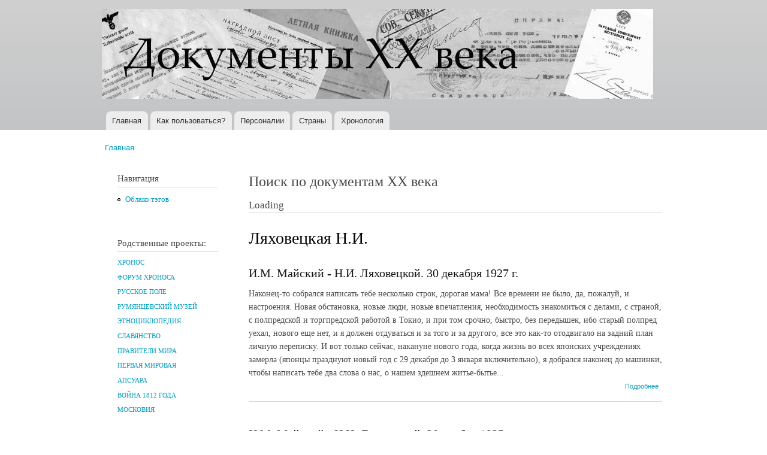

--- FILE ---
content_type: text/html; charset=utf-8
request_url: http://doc20vek.ru/taxonomy/term/446
body_size: 18329
content:
<!DOCTYPE html PUBLIC "-//W3C//DTD XHTML+RDFa 1.0//EN"
  "http://www.w3.org/MarkUp/DTD/xhtml-rdfa-1.dtd">
<html xmlns="http://www.w3.org/1999/xhtml" xml:lang="ru" version="XHTML+RDFa 1.0" dir="ltr"
  xmlns:content="http://purl.org/rss/1.0/modules/content/"
  xmlns:dc="http://purl.org/dc/terms/"
  xmlns:foaf="http://xmlns.com/foaf/0.1/"
  xmlns:og="http://ogp.me/ns#"
  xmlns:rdfs="http://www.w3.org/2000/01/rdf-schema#"
  xmlns:sioc="http://rdfs.org/sioc/ns#"
  xmlns:sioct="http://rdfs.org/sioc/types#"
  xmlns:skos="http://www.w3.org/2004/02/skos/core#"
  xmlns:xsd="http://www.w3.org/2001/XMLSchema#">

<head profile="http://www.w3.org/1999/xhtml/vocab">
  <meta http-equiv="Content-Type" content="text/html; charset=utf-8" />
<meta name="Generator" content="Drupal 7 (http://drupal.org)" />
<link rel="alternate" type="application/rss+xml" title="Ляховецкая Н.И." href="http://doc20vek.ru/taxonomy/term/446/all/feed" />
<link rel="shortcut icon" href="http://doc20vek.ru/system/files/favicon.ico" type="image/vnd.microsoft.icon" />
  <title>Ляховецкая Н.И. | Документы XX века</title>
  <style type="text/css" media="all">
@import url("http://doc20vek.ru/modules/system/system.base.css?sbkvy1");
@import url("http://doc20vek.ru/modules/system/system.menus.css?sbkvy1");
@import url("http://doc20vek.ru/modules/system/system.messages.css?sbkvy1");
@import url("http://doc20vek.ru/modules/system/system.theme.css?sbkvy1");
</style>
<style type="text/css" media="all">
@import url("http://doc20vek.ru/modules/book/book.css?sbkvy1");
@import url("http://doc20vek.ru/modules/field/theme/field.css?sbkvy1");
@import url("http://doc20vek.ru/modules/node/node.css?sbkvy1");
@import url("http://doc20vek.ru/modules/user/user.css?sbkvy1");
@import url("http://doc20vek.ru/sites/all/modules/views/css/views.css?sbkvy1");
</style>
<style type="text/css" media="all">
@import url("http://doc20vek.ru/sites/all/modules/cctags/cctags.css?sbkvy1");
@import url("http://doc20vek.ru/sites/all/modules/ctools/css/ctools.css?sbkvy1");
</style>
<style type="text/css" media="all">
@import url("http://doc20vek.ru/themes/bartik/css/layout.css?sbkvy1");
@import url("http://doc20vek.ru/themes/bartik/css/style.css?sbkvy1");
@import url("http://doc20vek.ru/sites/default/files/color/bartik-e5bce602/colors.css?sbkvy1");
</style>
<style type="text/css" media="print">
@import url("http://doc20vek.ru/themes/bartik/css/print.css?sbkvy1");
</style>

<!--[if lte IE 7]>
<link type="text/css" rel="stylesheet" href="http://doc20vek.ru/themes/bartik/css/ie.css?sbkvy1" media="all" />
<![endif]-->

<!--[if IE 6]>
<link type="text/css" rel="stylesheet" href="http://doc20vek.ru/themes/bartik/css/ie6.css?sbkvy1" media="all" />
<![endif]-->
  <script type="text/javascript" src="http://doc20vek.ru/misc/jquery.js?v=1.4.4"></script>
<script type="text/javascript" src="http://doc20vek.ru/misc/jquery-extend-3.4.0.js?v=1.4.4"></script>
<script type="text/javascript" src="http://doc20vek.ru/misc/jquery-html-prefilter-3.5.0-backport.js?v=1.4.4"></script>
<script type="text/javascript" src="http://doc20vek.ru/misc/jquery.once.js?v=1.2"></script>
<script type="text/javascript" src="http://doc20vek.ru/misc/drupal.js?sbkvy1"></script>
<script type="text/javascript" src="http://doc20vek.ru/sites/default/files/languages/ru_8AcsyK0u4UJBHRm7CaujXLQCeB103BoZ16GqPvtsSlw.js?sbkvy1"></script>
<script type="text/javascript">
<!--//--><![CDATA[//><!--
jQuery.extend(Drupal.settings, {"basePath":"\/","pathPrefix":"","setHasJsCookie":0,"ajaxPageState":{"theme":"bartik","theme_token":"X2bcSqs0b0JRpyzE9QpkmU7UNlcyGl49MoNwEpKWgqs","js":{"misc\/jquery.js":1,"misc\/jquery-extend-3.4.0.js":1,"misc\/jquery-html-prefilter-3.5.0-backport.js":1,"misc\/jquery.once.js":1,"misc\/drupal.js":1,"public:\/\/languages\/ru_8AcsyK0u4UJBHRm7CaujXLQCeB103BoZ16GqPvtsSlw.js":1},"css":{"modules\/system\/system.base.css":1,"modules\/system\/system.menus.css":1,"modules\/system\/system.messages.css":1,"modules\/system\/system.theme.css":1,"modules\/book\/book.css":1,"modules\/field\/theme\/field.css":1,"modules\/node\/node.css":1,"modules\/user\/user.css":1,"sites\/all\/modules\/views\/css\/views.css":1,"sites\/all\/modules\/cctags\/cctags.css":1,"sites\/all\/modules\/ctools\/css\/ctools.css":1,"themes\/bartik\/css\/layout.css":1,"themes\/bartik\/css\/style.css":1,"themes\/bartik\/css\/colors.css":1,"themes\/bartik\/css\/print.css":1,"themes\/bartik\/css\/ie.css":1,"themes\/bartik\/css\/ie6.css":1}}});
//--><!]]>
</script>
</head>
<body class="html not-front not-logged-in one-sidebar sidebar-first page-taxonomy page-taxonomy-term page-taxonomy-term- page-taxonomy-term-446" >
  <div id="skip-link">
    <a href="#main-content" class="element-invisible element-focusable">Перейти к основному содержанию</a>
  </div>
    <div id="page-wrapper"><div id="page">

  <div id="header" class="without-secondary-menu"><div class="section clearfix">

          <a href="/" title="Главная" rel="home" id="logo">
        <img src="http://doc20vek.ru/system/files/dokumenty20veka1.jpg" alt="Главная" />
      </a>
    
          <div id="name-and-slogan" class="element-invisible">

                              <div id="site-name" class="element-invisible">
              <strong>
                <a href="/" title="Главная" rel="home"><span>Документы XX века</span></a>
              </strong>
            </div>
                  
                  <div id="site-slogan" class="element-invisible">
            Всемирная история в Интернете          </div>
        
      </div> <!-- /#name-and-slogan -->
    
    
          <div id="main-menu" class="navigation">
        <h2 class="element-invisible">Главное меню</h2><ul id="main-menu-links" class="links clearfix"><li class="menu-230 first"><a href="/" title="">Главная</a></li>
<li class="menu-2106"><a href="/node/2418">Как пользоваться?</a></li>
<li class="menu-434"><a href="/persons" title="">Персоналии</a></li>
<li class="menu-433"><a href="/countries" title="Страны и регионы, к которым относятся документы">Страны</a></li>
<li class="menu-680 last"><a href="/hronotables" title="Хронологические таблицы документов XX века.">Хронология</a></li>
</ul>      </div> <!-- /#main-menu -->
    
    
  </div></div> <!-- /.section, /#header -->

  
  
  <div id="main-wrapper" class="clearfix"><div id="main" class="clearfix">

          <div id="breadcrumb"><h2 class="element-invisible">Вы здесь</h2><div class="breadcrumb"><a href="/">Главная</a></div></div>
    
          <div id="sidebar-first" class="column sidebar"><div class="section">
          <div class="region region-sidebar-first">
    <div id="block-system-navigation" class="block block-system block-menu">

    <h2>Навигация</h2>
  
  <div class="content">
    <ul class="menu clearfix"><li class="first last leaf"><a href="/cctags/page/1">Облако тэгов</a></li>
</ul>  </div>
</div>
<div id="block-block-1" class="block block-block">

    <h2>Родственные проекты:</h2>
  
  <div class="content">
    <!--noindex--><h5><a href="http://www.hrono.ru" rel="nofollow">ХРОНОС</a></h5>
<h5><a href="http://www.hrono.info/forum/" rel="nofollow">ФОРУМ ХРОНОСА</a></h5>
<h5><a href="http://www.ruspole.info" rel="nofollow">РУССКОЕ ПОЛЕ</a></h5>
<h5><a href="http://rummuseum.ru/portal/" rel="nofollow">РУМЯНЦЕВСКИЙ МУЗЕЙ</a></h5>
<h5><a href="http://www.etnosy.ru/" rel="nofollow">ЭТНОЦИКЛОПЕДИЯ</a></h5>
<h5><a href="http://sklaviny.ru/" rel="nofollow">СЛАВЯНСТВО</a></h5>
<h5><a href="http://pravitelimira.ru/portal/" rel="nofollow">ПРАВИТЕЛИ МИРА</a></h5>
<h5><a href="http://1914ww.ru/" rel="nofollow">ПЕРВАЯ МИРОВАЯ</a></h5>
<h5><a href="http://www.apsuara.ru/portal/" rel="nofollow">АПСУАРА</a></h5>
<h5><a href="http://www.1812w.ru/" rel="nofollow">ВОЙНА 1812 ГОДА</a></h5>
<h5><a href="http://www.moscowia.su/" rel="nofollow">МОСКОВИЯ</a></h5>
<!--/noindex-->  </div>
</div>
<div id="block-block-3" class="block block-block">

    
  <div class="content">
    <!-- Rating@Mail.ru counter -->
<script type="text/javascript">//<![CDATA[
var a='';js=10;d=document;
try{a+=';r='+escape(d.referrer);}catch(e){}try{a+=';j='+navigator.javaEnabled();js=11;}catch(e){}
try{s=screen;a+=';s='+s.width+'*'+s.height;a+=';d='+(s.colorDepth?s.colorDepth:s.pixelDepth);js=12;}catch(e){}
try{if(typeof((new Array).push('t'))==="number")js=13;}catch(e){}
try{d.write('<a href="http://top.mail.ru/jump?from=242527"><img src="http://d3.cb.b3.a0.top.mail.ru/counter?id=242527;js='+js+
a+';rand='+Math.random()+'" alt="Рейтинг@Mail.ru" style="border:0;" height="1" width="1" \/><\/a>');}catch(e){}//]]></script>
<noscript><p><a href="http://top.mail.ru/jump?from=242527"><img src="http://d3.cb.b3.a0.top.mail.ru/counter?js=na;id=242527"
style="border:0;" height="1" width="1" alt="Рейтинг@Mail.ru" /></a></p></noscript>
<!-- //Rating@Mail.ru counter -->

<!-- Rating@Mail.ru counter -->
<p><a href="http://top.mail.ru/jump?from=242527">
<img src="http://d3.cb.b3.a0.top.mail.ru/counter?id=242527;t=94;l=1" 
style="border:0;" height="18" width="88" alt="Рейтинг@Mail.ru" /></a></p>
<!-- //Rating@Mail.ru counter -->
  </div>
</div>
<div id="block-cctags-1" class="block block-cctags">

    <h2>Облако тэгов</h2>
  
  <div class="content">
    <div class="cctags cctags-block wrapper"><a href="/taxonomy/term/32" class="cctags cctags-block vid-1 level-6 depth-0 count-528 ccfilter tooltip" title="Военно-революционные комитеты (ВРК) в России, боевые органы, создававшиеся большевистскими партийными организациями, как правило, при Советах рабочих и солдатских депутатов в период подготовки и проведения Великой Октябрьской социалистической революции (октябрь 1917 - март 1918). ВРК были мощным аппаратом руководства восстанием, установления и утверждения Советской власти. ВРК выполняли роль временных чрезвычайных органов пролетарской власти.Подробнее см. ст. Военно-революционные комитеты на портале ХРОНОС.Далее читайте документы:" rel="tag">ВРК</a>&nbsp; <a href="/taxonomy/term/640" class="cctags cctags-block vid-1 level-1 depth-0 count-70 ccfilter tooltip" title="" rel="tag">Вермахт</a>&nbsp; <a href="/taxonomy/term/867" class="cctags cctags-block vid-1 level-2 depth-0 count-105 ccfilter tooltip" title="Верховный Совет высший орган гос. власти СССР и единственный законодат. орган СССР. Осуществляет все принадлежащие Союзу ССР права, поскольку они не входят, в силу Конституции СССР, в компетенцию подотчётных В. С. СССР органов - Президиума В. С. СССР, Сов. Мин. СССР, министерств, гос. комитетов Сов. Мин. СССР. Верх. Совет принимает решения по важнейшим вопросам гос., хоз. и социально-культурного строительства, определяет осн. направления внеш. политики, осуществляет высший контроль за деятельностью гос. аппарата. Конституция СССР относит к ведению В. С. СССР принятие в состав СССР новых республик, утверждение изменений границ между союзными республиками, утверждение образования новых авт. республик и авт. областей в составе союзных республик. Избирается населением путём всеобщего, равного и прямого избират. права при тайном голосовании сроком на 4 года. Депутатом В. С. СССР может быть избран каждый гражданин СССР, пользующийся избират. правом, достигший 23 лет. В. С. СССР состоит из двух палат - Совета Союза и Совета Национальностей. В Совете Союза представлены общие интересы всех трудящихся СССР, независимо от их национальности; в Совете Национальностей - особые, специфич. интересы народов СССР, связанные с их нац. особенностями. Соответственно назначению палат Конституцией установлен порядок представительства в них. Совет Союза избирается по норме: один депутат на 300 тыс. населения; Совет Национальностей избирается по норме: по 32 депутата от каждой союзной республики, по 11 депутатов от каждой авт. республики, по 5 депутатов от каждой авт. области и по 1 депутату от каждого нац. округа...Использованы материалы Большой советской энциклопедии." rel="tag">Верховный Совет</a>&nbsp; <a href="/taxonomy/term/224" class="cctags cctags-block vid-1 level-5 depth-0 count-338 ccfilter tooltip" title="Вторая мировая война охватывает период времени с 1 сентября 1939 года по 2 сентября 1945 года. С&amp;nbsp;22 июня 1941 хронологически совпадает с Великой Отечественной войной.&amp;nbsp;Описанию Великой Отечественной войны посвящены тысячи публикаций, в частности см. многотомник&amp;nbsp;История Великой Отечественной войны Советского Союза 1941-1945 в шести томах. М., 1960-1965.&amp;nbsp;" rel="tag">Вторая мировая</a>&nbsp; <a href="/taxonomy/term/1" class="cctags cctags-block vid-1 level-2 depth-0 count-111 ccfilter tooltip" title="ДНЕВНИК &amp;mdash; в художественной литературе один из мемуарных жанров, который предполагает определенную форму изложения, как правило, основанную на записях, расположенных в последовательном, хронологическом порядке. Дневник обычно отражает индивидуальное восприятие автором тех или иных событий, либо переживания внутреннего мира.Гурьева Т.Н. Новый литературный словарь / Т.Н. Гурьева. &amp;ndash; Ростов н/Д, Феникс, 2009, с. 86." rel="tag">Дневник</a>&nbsp; <a href="/taxonomy/term/6" class="cctags cctags-block vid-1 level-4 depth-0 count-274 ccfilter tooltip" title="ДОГОВОР &amp;mdash; официально-актовый документ, оформляющий взаимоотношения двух или нескольких сторон (государств, политических партий, общественных организаций и частных лиц). Как разновидность международных соглашений, договор (в XIX в. &amp;mdash; трактат) &amp;mdash; дипломатический акт, имеющий законодательный характер и устанавливающий права и обязанности договаривающихся сторон в области политических или экономических отношений (договоры &amp;mdash; мирные, союзные, о нейтралитете и т. д.). Наиболее важные международные договоры подлежат ратификации (утверждению) главой государства или высшим законодательным органом страны.Орлов А.С., Георгиева Н.Г., Георгиев В.А. Исторический словарь. 2-е изд. М., 2012, с. 166." rel="tag">Договор</a>&nbsp; <a href="/taxonomy/term/102" class="cctags cctags-block vid-1 level-6 depth-0 count-601 ccfilter tooltip" title="В настоящей подшивке собраны документы за период с октября 1917 по август 1991 года. Иными словами, это сборник исторических источников по державной внешней политике России за весь советский период. И ничего страшного нет в том, что в 1917 году еще не существовало взятого в заглавие слова СССР, а МИД большую часть времени назывался НКИД. Не в названии суть дела, а в проводимой на международной арене политике. Она отличалась от всего того, что было до 1917-го и началось после 1991-го, радикально отличалась. Потому и взята (политика, отразившаяся в этих документах) отдельной темой.Далее читайте документы:" rel="tag">МИД СССР</a>&nbsp; <a href="/taxonomy/term/129" class="cctags cctags-block vid-1 level-3 depth-0 count-185 ccfilter tooltip" title="Под аббревиатурой НКВД на деле собраны документы существенно более широкого круга, а именно: документы, вышедшие из недр...&amp;nbsp;ВЧК - Всероссийская Чрезвычайная Комиссия по борьбе к контрреволюцией (позднее - и со спекуляцией). Председателем ВЧК на весь период ее существования был Ф.Э.Дзержинский, который тогда же одновременно был и наркомом внутренних дел (март 1919 - 1923 гг.).Раздвоение руководимого одними и теми же людьми (и по сути своей работы единого) органа было преодолено 6 февраля (также 1 марта) 1922 года. ВЧК была преобразована вГПУ - Государственное Политическое Управление НКВД РСФСР. Председателем ГПУ остался, естественно,&amp;nbsp; Ф.Э.Дзержинский (1922 - 1923 годы) и аппарат остался прежний.Стоявшие перед руководством партии задачи предусматривали в ближайшем будущем значительное &amp;quot;усиление классовой борьбы&amp;quot;, к которому следовало хорошенько подготовиться. 23 ноября 1923 года (отчасти начиная уже с июля) статус главного карательного органа был повышен: из подчинения наркомата его перевели в прямое подчинение правительству, были скорректированы структура и название -ОГПУ - Объединенное Государственное Политическое Управление при СНК СССР. Руководитель оставался прежним с 1923 и по июль 1926 года (Ф.Э.Дзержинский скоропостижно сокнчался), а затем ОГПУ возглавил В.Р.Менжинский (с июля 1926 по июль 1934 гг.).К 1934 году назрела нужда резко увеличить обороты карательной машины. В июле 1934 года еще никто не знал о грядущем убийстве С.М.Кирова и о кампании по обвинению во всех смертных грехах Зиновьева и Каменева (скорее всего, в недрах карательного аппарата замышлялась какая-то масштабная провокация, нужда в которой отпала после выстрела ревнивого мужа в своего обидчика, которым случайно и весьма кстати оказался секретарь Ленинградского горкома партии  С.М.Киров). Однако нужда в совершенствовании машины репрессий назрела именно в 1934 году. 10 июля был образован Союзно-республиканский НКВД (см. Постановление центрального исполнительного комитета союза ССР об образовании общесоюзного народного комиссариата внутренних дел от 10 июля 1934 г.), в состав которого было включено ОГПУ, переименованное вГУГБ - Главное Управление Государственной Безопасности. Функции прежнего ОГПУ перешли к НКВД СССР. Наркомами внутренних дел поочередно становились Г.Г.Ягода (июль 1934 - сентябрь 1936), Н.И.Ежов (сентябрь 1936 - декабрь 1938), Л.П.Берия (декабрь 1938 - январь 1946). С 1941 года глава ведомства именуется Генеральный комиссар государственной безопасности.3 февраля 1941 НКВД СССР разделен на два самостоятельных органа: НКВД СССР, который по-прежнему возглавляется Л.П.Берия и занимается собственно внутренними делами иНКГБ - Народный Комиссариат Государственной Безопасности СССР, который возглавляет В.Н.Меркулов (1941). Однако начало войны побуждает высшую власть произвести обратную операцию. НКГБ СССР и НКВД СССР сливаются в единый орган НКВД СССР во главе с Л.П.Берия.14 апреля 1943 года их опять разделяют на &amp;nbsp; НКГБ СССР и НКВД СССР под руководством опять-таки Л.П.Берия и В.Н.Меркулова. В январе 1946 года Л.П.Берию сменяет В.С.Абакумов15 марта 1946 года карательные органы переименовываются вМГБ - Министерство Государственной Безопасности СССР во главе с В.С.Абакумовым &amp;nbsp; (ноябрь 1951 - июнь 1951) иМВД - Министерство Внутренних Дел СССР во главе с С.Д.Игнатьевым (ноябрь 1951 - март 1953).После смерти И.Сталина, 15 марта 1953 года министерства сливаются в одно МВД СССР. Почти через год, 13 марта 1954 года функции государственной безопасности передаются вновь созданномуКГБ - Комитету Государственной Безопасности при Совете Министров СССР. Такая структура сохраняется вплоть до развала СССР." rel="tag">НКВД</a>&nbsp; <a href="/taxonomy/term/564" class="cctags cctags-block vid-1 level-4 depth-0 count-254 ccfilter tooltip" title="ОУН (Организация украинских националистов), объединение в Зап. Украине в 1929 &amp;mdash; нач. 1950-х гг.; преемница Украинской войсковой организации (УВО). Организовала военные формирования &amp;mdash; Украинскую повстанческую армию, боровшуюся против Советской Армии в Великую Отечественную войну. После 1945 остатки ОУН до нач. 1950-х гг. действовали подпольно.Энциклопедический словарь. 2009." rel="tag">ОУН</a>&nbsp; <a href="/taxonomy/term/23" class="cctags cctags-block vid-1 level-1 depth-0 count-93 ccfilter tooltip" title="Само собой понятно, что на заявленную в этом пункте справочника (облака тэгов) тему уже написаны тысячи томов исследователей. Поэтому подборку документов под заглавием &amp;quot;Октябрь 1917 года&amp;quot; пришлось сильно ограничить временными рамками, а именно: здесь собраны исторические источники, созданные за один - два для до Октябрьского переворота и за два - три дня после. Исключения из этого правила единичны.Далее читайте документы:" rel="tag">Октябрь 1917 года</a>&nbsp; <a href="/taxonomy/term/136" class="cctags cctags-block vid-1 level-4 depth-0 count-264 ccfilter tooltip" title="Рубрика &amp;quot;Письмо&amp;quot; на сайте Документы XX века представлена широко, даже слишком. Поэтому подавляющее большинство писем отмечено иным тэгом, например, МИД СССР или другими. К собственно этой рубрике отнесены письма, не подпадающие под иную классификацию, например, личные письма исторического лица своим близким друзьям и членам семьи.+ + +Дама с прислугой, держащей письмо.ПИСЬМО. Французский термин l&amp;#39;écriture, как он разрабатывался в структуралистской традиции, не поддается точному переводу на другие языки: и в английском wrighting, и в немецком Schrift или Schreiben теряется целый пласт значений. Письмо указывает на реальность, не сводимую к интенциям той или иной производящей текст личности. У Ж. Деррида l&amp;#39;écriture почти равнозначно &amp;laquo;первописьму&amp;raquo; (Urschrift); в постструктуралистском (Постструктурализм) литературоведении, исходящем из теоремы о &amp;laquo;смерти автора&amp;raquo;, обращение к феномену п. обусловлено отказом от связи языка с человеком как его началом и источником. Понятие письма играет ключевую роль в полемике деконструктивизма (реконструкция) с традиционной литературой как литературой &amp;laquo;присутствия&amp;raquo; - по аналогии с дерридианской критикой &amp;laquo;метафизики присутствия&amp;raquo;.Согласно Р. Барту, письмо есть &amp;laquo;точка свободы писателя между языком и стилем&amp;raquo;. Пишущий всегда находится в промежутке между языком, данным ему как внешнее, и идущим &amp;laquo;изнутри&amp;raquo; стилем; у него, таким образом, не остается иного выбора, кроме формальной реальности письма. Письмо выражает отношение между творчеством и обществом.Современная лингвистика, как и греческая философия, начиная с Платона, третировала письмо как нечто вторичное по отношению к языку как речи. Согласно Ф. де Соссюру, единственным оправданием существованию п. является репрезентация речи. Абсолютный примат речи, голоса, фонемы над письмом стал для Ж. Деррида поводом поставить вопрос о лого-фоно-центризме современной европейской рациональности. Ж. Деррида находит, что убеждение Ф. де Соссюра в абсолютной чуждости письма внутренней системе языка восходит к известному утверждению Аристотеля, согласно которому речь непосредственно передает представления души, письмо же всего лишь выражает то, что уже заложено в речи, голосе. Тем самым устная речь оказывается ближе к истине, чем письменная, которой остается скромный удел &amp;laquo;материи&amp;raquo;, &amp;laquo;внешнего&amp;raquo;, &amp;laquo;пространственного&amp;raquo;. Речь движима живым дыханием, тогда как письмо ассоциируется с омертвлением, несет в себе смерть; оно, по сути, уже есть смерть, или, как говорит Ж. Деррида, всегда имеет характер завещания.Современная западная философия. Энциклопедический словарь / Под. ред. О. Хеффе, В.С. Малахова, В.П. Филатова, при участии Т.А. Дмитриева. М., 2009, с. 168-169.&amp;nbsp;&amp;nbsp;" rel="tag">Письмо</a>&nbsp; <a href="/taxonomy/term/989" class="cctags cctags-block vid-1 level-3 depth-0 count-145 ccfilter tooltip" title="" rel="tag">Соглашение</a>&nbsp; <a href="/taxonomy/term/5" class="cctags cctags-block vid-1 level-2 depth-0 count-119 ccfilter tooltip" title="Терроризм (Terrorism) - один из вариантов тактики политической борьбы, связанный с применением идеологически мотивированного насилия. Суть терроризма &amp;ndash; насилие с целью устрашения. Субъект террористического насилия - отдельные лица или неправительственные организации. Объект насилия - власть в лице отдельных государственных служащих или общество в лице отдельных граждан (в том числе иностранцев, или госслужащих иных государств). Кроме того - частное и государственное имущество, инфраструктуры, системы жизнеобеспечения. Цель насилия &amp;ndash; добиться желательного для террористов развития событий - революции, дестабилизации общества, развязывания войны с иностранным государством, обретения независимости некоторой территорией, падения престижа власти, политических уступок со стороны власти и т.д.Развернутое определение терроризма см. в проекте &amp;quot;Понятия и категории&amp;quot; - ст. Терроризм." rel="tag">Терроризм</a>&nbsp; <a href="/taxonomy/term/451" class="cctags cctags-block vid-1 level-1 depth-0 count-73 ccfilter tooltip" title="Эмиграция. Эта подшивка документов посвящена в перую очередь русской эмиграции. Трех волн. Всякой. Хотя преимущественно нас будут интересовать русские подданные, отправившиеся в Западную Европу. И самая важная для понимания произошедшего в начале XX века в России, конечно же, революционная эмиграция, из которой в 1917 году вернулись беглецы, в миг ставшие победителями страны, потерпевшей поражение в мировой войне. До сих пор не исследованы должным образом те центры, в которых русских эмигрантов учили революции. В Лонжюмо и на Капри. До сих пор неясно: где и у кого они научились так ловко захватывать власть, что аж до 37-го только тем и занимались, что друг у друга ее захватывали... пока почти все приехавшие из эмиграции обратно в нее не уехали, на Запад... кроме тех, разумеется, кто уехал в другие стороны - на Севера, в Сибирь, в лагеря... в лагерную пыль..." rel="tag">Эмиграция</a>&nbsp; </div><div class="more-link"><a href="/cctags/page/1" title="Мета теги">Ещё</a></div>  </div>
</div>
<div id="block-menu-menu-other" class="block block-menu">

    <h2>Остальное</h2>
  
  <div class="content">
    <ul class="menu clearfix"><li class="first last leaf"><a href="/other">Статьи</a></li>
</ul>  </div>
</div>
  </div>
      </div></div> <!-- /.section, /#sidebar-first -->
    
    <div id="content" class="column"><div class="section">
      <div id="highlighted">  <div class="region region-highlighted">
    <div id="block-block-4" class="block block-block">

    <h2>Поиск по документам XX века</h2>
  
  <div class="content">
    <div id="cse-search-form" style="width: 100%;">Loading</div>
<script src="https://www.google.com/jsapi" type="text/javascript"></script>
<script type="text/javascript"> 
  google.load('search', '1', {language : 'ru', style : google.loader.themes.MINIMALIST});
  google.setOnLoadCallback(function() {
    var customSearchControl = new google.search.CustomSearchControl(
      '010192030396855619742:WMX-1445142579');

    customSearchControl.setResultSetSize(google.search.Search.LARGE_RESULTSET);
    var options = new google.search.DrawOptions();
    options.enableSearchboxOnly("http://www.google.com/cse?cx=010192030396855619742:WMX-1445142579");
    customSearchControl.draw('cse-search-form', options);
  }, true);
</script>  </div>
</div>
  </div>
</div>      <a id="main-content"></a>
                    <h1 class="title" id="page-title">
          Ляховецкая Н.И.        </h1>
                          <div class="tabs">
                  </div>
                          <div class="region region-content">
    <div id="block-system-main" class="block block-system">

    
  <div class="content">
    <div class="view view-taxonomy-term view-id-taxonomy_term view-display-id-page view-dom-id-40be9486c56d397bfa7fe248287c43e8">
            <div class="view-header">
      <div class="view view-taxonomy-description view-id-taxonomy_description view-display-id-default view-dom-id-b5b07eae77b1b8e3cb9e4b487fbb5315">
        
  
  
      <div class="view-content">
        <div class="views-row views-row-1 views-row-odd views-row-first views-row-last">
      
          <div class="field-content"></div>    </div>
    </div>
  
  
  
  
  
  
</div>    </div>
  
  
  
      <div class="view-content">
        <div class="views-row views-row-1 views-row-odd views-row-first">
    <div id="node-2173" class="node node-article node-teaser clearfix" about="/node/2173" typeof="sioc:Item foaf:Document">

        <h2>
      <a href="/node/2173">И.М. Майский - Н.И. Ляховецкой. 30 декабря 1927 г.</a>
    </h2>
    <span property="dc:title" content="И.М. Майский - Н.И. Ляховецкой. 30 декабря 1927 г." class="rdf-meta element-hidden"></span>
  
  <div class="content clearfix">
    <div class="field field-name-body field-type-text-with-summary field-label-hidden"><div class="field-items"><div class="field-item even" property="content:encoded">Наконец-то собрался написать тебе несколько строк, дорогая мама! Все времени не было, да, пожалуй, и настроения. Новая обстановка, новые люди, новые впечатления, необходимость знакомиться с делами, с страной, с полпредской и торгпредской работой в Токио, и при том срочно, быстро, без передышек, ибо старый полпред уехал, нового еще нет, и я должен отдуваться и за того и за другого, все это как-то отодвигало на задний план личную переписку. И вот только сейчас, накануне нового года, когда жизнь во всех японских учреждениях замерла (японцы празднуют новый год с 29 декабря до 3 января включительно), я добрался наконец до машинки, чтобы написать тебе два слова о нас, о нашем здешнем житье-бытье...</div></div></div>  </div>

      <div class="link-wrapper">
      <ul class="links inline"><li class="node-readmore first last"><a href="/node/2173" rel="tag" title="И.М. Майский - Н.И. Ляховецкой. 30 декабря 1927 г.">Подробнее<span class="element-invisible"> о И.М. Майский - Н.И. Ляховецкой. 30 декабря 1927 г.</span></a></li>
</ul>    </div>
  
  
</div>
  </div>
  <div class="views-row views-row-2 views-row-even">
    <div id="node-2156" class="node node-article node-teaser clearfix" about="/node/2156" typeof="sioc:Item foaf:Document">

        <h2>
      <a href="/node/2156">И.М. Майский - Н.И. Ляховецкой. 28 ноября 1925 г.</a>
    </h2>
    <span property="dc:title" content="И.М. Майский - Н.И. Ляховецкой. 28 ноября 1925 г." class="rdf-meta element-hidden"></span>
  
  <div class="content clearfix">
    <div class="field field-name-body field-type-text-with-summary field-label-hidden"><div class="field-items"><div class="field-item even" property="content:encoded">Я очень виноват перед тобой за долгое молчание. Но, право, так много всякого дела и так незаметно проходят дни, что порой просто даже жутко становится. Собираешься, собираешься написать, и все не можешь найти подходящего момента. Вот и сейчас я получил наконец возможность черкнуть тебе несколько слов только потому, что немножко простудился (кашель и насморк) и на сегодня остался дома. А завтра опять иду на работу, и снова завертится колесо.</div></div></div>  </div>

      <div class="link-wrapper">
      <ul class="links inline"><li class="node-readmore first last"><a href="/node/2156" rel="tag" title="И.М. Майский - Н.И. Ляховецкой. 28 ноября 1925 г.">Подробнее<span class="element-invisible"> о И.М. Майский - Н.И. Ляховецкой. 28 ноября 1925 г.</span></a></li>
</ul>    </div>
  
  
</div>
  </div>
  <div class="views-row views-row-3 views-row-odd">
    <div id="node-2152" class="node node-article node-teaser clearfix" about="/node/2152" typeof="sioc:Item foaf:Document">

        <h2>
      <a href="/node/2152">И.М. Майский - Н.И. Ляховецкой. 30 августа 1925 г.</a>
    </h2>
    <span property="dc:title" content="И.М. Майский - Н.И. Ляховецкой. 30 августа 1925 г." class="rdf-meta element-hidden"></span>
  
  <div class="content clearfix">
    <div class="field field-name-body field-type-text-with-summary field-label-hidden"><div class="field-items"><div class="field-item even" property="content:encoded">Прости великодушно, что так долго не давал о себе знать, хотя давно собирался это сделать, - очень занят был. Раковский сейчас в отпуске (уже больше месяца), мне приходится его заменять, а это значит, что сверх обычной я имею еще весьма солидную дополнительную нагрузку. Правда, работа здесь интересная, и Лондоном до сих пор я был доволен, но все-таки времени-то в сутках только 24 часа.</div></div></div>  </div>

      <div class="link-wrapper">
      <ul class="links inline"><li class="node-readmore first last"><a href="/node/2152" rel="tag" title="И.М. Майский - Н.И. Ляховецкой. 30 августа 1925 г.">Подробнее<span class="element-invisible"> о И.М. Майский - Н.И. Ляховецкой. 30 августа 1925 г.</span></a></li>
</ul>    </div>
  
  
</div>
  </div>
  <div class="views-row views-row-4 views-row-even">
    <div id="node-2076" class="node node-article node-teaser clearfix" about="/node/2076" typeof="sioc:Item foaf:Document">

        <h2>
      <a href="/node/2076">Н.И. Ляховецкая - И.М. Майскому. 20 апреля 1921 г.</a>
    </h2>
    <span property="dc:title" content="Н.И. Ляховецкая - И.М. Майскому. 20 апреля 1921 г." class="rdf-meta element-hidden"></span>
  
  <div class="content clearfix">
    <div class="field field-name-body field-type-text-with-summary field-label-hidden"><div class="field-items"><div class="field-item even" property="content:encoded">Получены все твои письма, телеграмма и посылка, почему ты так беспокоишься. Ведь Юл[енька] тебе писала. Неужели потерялось письмо. Дело вот в чем. В феврале Лева приехал из Риги (они там, он - советник миссии) и насильно увез меня с собой на поправку. Юл[енька] тоже настояла, и я уехала. Поехала на месяц, а прожила почти 2 ½  месяца, подкрепилась, а теперь все идет насмарку.</div></div></div><div class="field field-name-field-tags field-type-taxonomy-term-reference field-label-above clearfix"><h3 class="field-label">Tags: </h3><ul class="links"><li class="taxonomy-term-reference-0" rel="dc:subject"><a href="/taxonomy/term/136" typeof="skos:Concept" property="rdfs:label skos:prefLabel" datatype="">Письмо</a></li></ul></div>  </div>

      <div class="link-wrapper">
      <ul class="links inline"><li class="node-readmore first last"><a href="/node/2076" rel="tag" title="Н.И. Ляховецкая - И.М. Майскому. 20 апреля 1921 г.">Подробнее<span class="element-invisible"> о Н.И. Ляховецкая - И.М. Майскому. 20 апреля 1921 г.</span></a></li>
</ul>    </div>
  
  
</div>
  </div>
  <div class="views-row views-row-5 views-row-odd">
    <div id="node-2029" class="node node-article node-teaser clearfix" about="/node/2029" typeof="sioc:Item foaf:Document">

        <h2>
      <a href="/node/2029">И.М. Майский - Н.И. Ляховецкой. 28 (15) февраля 1915 г.</a>
    </h2>
    <span property="dc:title" content="И.М. Майский - Н.И. Ляховецкой. 28 (15) февраля 1915 г." class="rdf-meta element-hidden"></span>
  
  <div class="content clearfix">
    <div class="field field-name-body field-type-text-with-summary field-label-hidden"><div class="field-items"><div class="field-item even" property="content:encoded">Деньги и* купоны* получены, «Русск[ия] Ведомости]»1 также начали получаться. Спасибо. Будь добра, вышли через Ф.Д. Высоцкаго еще 600 руб. из денег бюро 2. Затем еще одна просьба. В непродолжительном времени в Москве, в издании «Книг[оиздательст]ва Писателей»3 выйдет моя книга «Германия и война», я просил, чтобы 25 моих* «авторских» экземпляров были доставлены тебе. Ты же с ними сделай следующее. Один экземпляр пошли Ольге, затем по одному пошли: Д.М. Майзелю (Петроград, Надеждинская, 19, кв. 9), М.А. Горькову (Петроград, Кирочная, 22, кв. 20), и JI.M. Пумпянскому (Петроград, Васильевский] остр[ов], 10 линия, 45, кв. 21). </div></div></div><div class="field field-name-field-tags field-type-taxonomy-term-reference field-label-above clearfix"><h3 class="field-label">Tags: </h3><ul class="links"><li class="taxonomy-term-reference-0" rel="dc:subject"><a href="/taxonomy/term/451" typeof="skos:Concept" property="rdfs:label skos:prefLabel" datatype="">Эмиграция</a></li></ul></div>  </div>

      <div class="link-wrapper">
      <ul class="links inline"><li class="node-readmore first last"><a href="/node/2029" rel="tag" title="И.М. Майский - Н.И. Ляховецкой. 28 (15) февраля 1915 г.">Подробнее<span class="element-invisible"> о И.М. Майский - Н.И. Ляховецкой. 28 (15) февраля 1915 г.</span></a></li>
</ul>    </div>
  
  
</div>
  </div>
  <div class="views-row views-row-6 views-row-even">
    <div id="node-2004" class="node node-article node-teaser clearfix" about="/node/2004" typeof="sioc:Item foaf:Document">

        <h2>
      <a href="/node/2004">М.И. Майский - Н.И. Ляховецкой. 11 марта 1913 г.</a>
    </h2>
    <span property="dc:title" content="М.И. Майский - Н.И. Ляховецкой. 11 марта 1913 г." class="rdf-meta element-hidden"></span>
  
  <div class="content clearfix">
    <div class="field field-name-body field-type-text-with-summary field-label-hidden"><div class="field-items"><div class="field-item even" property="content:encoded">Дорогая мама! Я давно уже собираюсь написать тебе несколько побольше, да все времени как-то не хватает, очень много срочной работы скопилось. Но сегодня я получил твое письмо1 и решил немедленно же, не откладывая дела в долгий ящик, ответить тебе.

Самое важное - это поговорить о лете. В моих ближайших планах произошла маленькая перемена. Дело в том, что «Киевская Мысль»2 предложила мне быть ея корреспондентом в Лондоне. Газета эта большая и богатая и связаться с ней для меня очень не бесполезно в интересах будущаго. Сейчас она платит мне 7 коп. за строчку и гарантирует месячный минимум в 75 руб.</div></div></div><div class="field field-name-field-tags field-type-taxonomy-term-reference field-label-above clearfix"><h3 class="field-label">Tags: </h3><ul class="links"><li class="taxonomy-term-reference-0" rel="dc:subject"><a href="/taxonomy/term/451" typeof="skos:Concept" property="rdfs:label skos:prefLabel" datatype="">Эмиграция</a></li><li class="taxonomy-term-reference-1" rel="dc:subject"><a href="/taxonomy/term/136" typeof="skos:Concept" property="rdfs:label skos:prefLabel" datatype="">Письмо</a></li></ul></div>  </div>

      <div class="link-wrapper">
      <ul class="links inline"><li class="node-readmore first last"><a href="/node/2004" rel="tag" title="М.И. Майский - Н.И. Ляховецкой. 11 марта 1913 г.">Подробнее<span class="element-invisible"> о М.И. Майский - Н.И. Ляховецкой. 11 марта 1913 г.</span></a></li>
</ul>    </div>
  
  
</div>
  </div>
  <div class="views-row views-row-7 views-row-odd">
    <div id="node-1952" class="node node-article node-teaser clearfix" about="/node/1952" typeof="sioc:Item foaf:Document">

        <h2>
      <a href="/node/1952">И.М. Майский - Н.И. Ляховецкой. 28 (15) декабря 1912 г.</a>
    </h2>
    <span property="dc:title" content="И.М. Майский - Н.И. Ляховецкой. 28 (15) декабря 1912 г." class="rdf-meta element-hidden"></span>
  
  <div class="content clearfix">
    <div class="field field-name-body field-type-text-with-summary field-label-hidden"><div class="field-items"><div class="field-item even" property="content:encoded">Давно уже собираюсь, дорогая мама, черкнуть тебе пару слов, да все времени как-то нет: много литературной работы, да сверх того еще английский язык. Постепенно я с ним осваиваюсь, но для этого приходится много читать, ходить на собрания, брать уроки и пр., а ведь на все это требуется время, время и время. Вот и запускаешь свою личную переписку.</div></div></div><div class="field field-name-field-tags field-type-taxonomy-term-reference field-label-above clearfix"><h3 class="field-label">Tags: </h3><ul class="links"><li class="taxonomy-term-reference-0" rel="dc:subject"><a href="/taxonomy/term/451" typeof="skos:Concept" property="rdfs:label skos:prefLabel" datatype="">Эмиграция</a></li></ul></div>  </div>

      <div class="link-wrapper">
      <ul class="links inline"><li class="node-readmore first last"><a href="/node/1952" rel="tag" title="И.М. Майский - Н.И. Ляховецкой. 28 (15) декабря 1912 г.">Подробнее<span class="element-invisible"> о И.М. Майский - Н.И. Ляховецкой. 28 (15) декабря 1912 г.</span></a></li>
</ul>    </div>
  
  
</div>
  </div>
  <div class="views-row views-row-8 views-row-even">
    <div id="node-1944" class="node node-article node-teaser clearfix" about="/node/1944" typeof="sioc:Item foaf:Document">

        <h2>
      <a href="/node/1944">И.М. Майский - Н.И. Ляховецкой. 24 (11) января 1912 г.</a>
    </h2>
    <span property="dc:title" content="И.М. Майский - Н.И. Ляховецкой. 24 (11) января 1912 г." class="rdf-meta element-hidden"></span>
  
  <div class="content clearfix">
    <div class="field field-name-body field-type-text-with-summary field-label-hidden"><div class="field-items"><div class="field-item even" property="content:encoded">Давно уже собираюсь написать тебе несколько строк, да все времени не было: очень уж я был занят последний месяц выборами в рейхстаг. Теперь выборы* почти закончились, и я стал свободнее. Правда, как раз сейчас я пишу статью о выборах 1, но во всяком случае беготня по собраниям, поездки в деревню и прочее прекратились.</div></div></div><div class="field field-name-field-tags field-type-taxonomy-term-reference field-label-above clearfix"><h3 class="field-label">Tags: </h3><ul class="links"><li class="taxonomy-term-reference-0" rel="dc:subject"><a href="/taxonomy/term/451" typeof="skos:Concept" property="rdfs:label skos:prefLabel" datatype="">Эмиграция</a></li></ul></div>  </div>

      <div class="link-wrapper">
      <ul class="links inline"><li class="node-readmore first last"><a href="/node/1944" rel="tag" title="И.М. Майский - Н.И. Ляховецкой. 24 (11) января 1912 г.">Подробнее<span class="element-invisible"> о И.М. Майский - Н.И. Ляховецкой. 24 (11) января 1912 г.</span></a></li>
</ul>    </div>
  
  
</div>
  </div>
  <div class="views-row views-row-9 views-row-odd">
    <div id="node-1939" class="node node-article node-teaser clearfix" about="/node/1939" typeof="sioc:Item foaf:Document">

        <h2>
      <a href="/node/1939">И.М. Майский - Н.И. Ляховецкой. 7 сентября 1911 г.</a>
    </h2>
    <span property="dc:title" content="И.М. Майский - Н.И. Ляховецкой. 7 сентября 1911 г." class="rdf-meta element-hidden"></span>
  
  <div class="content clearfix">
    <div class="field field-name-body field-type-text-with-summary field-label-hidden"><div class="field-items"><div class="field-item even" property="content:encoded">Давно уже собирался написать тебе несколько слов, да все времени не было. Вот уже неделя, как я вернулся из Швейцарии и снова засел в Wildenroth'e. Сейчас очень занят, т.к. пишу одну срочную статью 1, но через несколько дней кончу ее и немножко разгуляюсь. Впрочем, ненадолго: в конце сентября я отправляюсь в 3-нед[ельное] путешествие по Германии с одним русским предпринимателем, владельцем дрожжево-винокуреннаго завода, который хочет познакомиться с постановкой этого дела в здешних местах. Т[ак] к[ак] он не знает немецк[аго] яз[ыка], то пригласил меня ездить с ним в качестве переводчика. Конечно, проезд и содержание на его счет, да сверх того он платит мне известное вознаграждение, о величине котораго у нас сейчас еще идет разговор.</div></div></div><div class="field field-name-field-tags field-type-taxonomy-term-reference field-label-above clearfix"><h3 class="field-label">Tags: </h3><ul class="links"><li class="taxonomy-term-reference-0" rel="dc:subject"><a href="/taxonomy/term/451" typeof="skos:Concept" property="rdfs:label skos:prefLabel" datatype="">Эмиграция</a></li></ul></div>  </div>

      <div class="link-wrapper">
      <ul class="links inline"><li class="node-readmore first last"><a href="/node/1939" rel="tag" title="И.М. Майский - Н.И. Ляховецкой. 7 сентября 1911 г.">Подробнее<span class="element-invisible"> о И.М. Майский - Н.И. Ляховецкой. 7 сентября 1911 г.</span></a></li>
</ul>    </div>
  
  
</div>
  </div>
  <div class="views-row views-row-10 views-row-even">
    <div id="node-1932" class="node node-article node-teaser clearfix" about="/node/1932" typeof="sioc:Item foaf:Document">

        <h2>
      <a href="/node/1932">И.М. Майский - Н.И. Ляховецкой. 21 (8) января 1911 г.</a>
    </h2>
    <span property="dc:title" content="И.М. Майский - Н.И. Ляховецкой. 21 (8) января 1911 г." class="rdf-meta element-hidden"></span>
  
  <div class="content clearfix">
    <div class="field field-name-body field-type-text-with-summary field-label-hidden"><div class="field-items"><div class="field-item even" property="content:encoded">Спасибо за память и за телеграмму в день рождения. Итак, мне исполнилось 27 лет! Возраст уже довольно солидный, а помнишь, как еще как будто недавно я был гимназистом и с ранцем за плечами ходил ежедневно в школу? Странно представить себя теперь учеником, тем более что скоро уже Наташа сделается ученицей.</div></div></div><div class="field field-name-field-tags field-type-taxonomy-term-reference field-label-above clearfix"><h3 class="field-label">Tags: </h3><ul class="links"><li class="taxonomy-term-reference-0" rel="dc:subject"><a href="/taxonomy/term/451" typeof="skos:Concept" property="rdfs:label skos:prefLabel" datatype="">Эмиграция</a></li></ul></div>  </div>

      <div class="link-wrapper">
      <ul class="links inline"><li class="node-readmore first last"><a href="/node/1932" rel="tag" title="И.М. Майский - Н.И. Ляховецкой. 21 (8) января 1911 г.">Подробнее<span class="element-invisible"> о И.М. Майский - Н.И. Ляховецкой. 21 (8) января 1911 г.</span></a></li>
</ul>    </div>
  
  
</div>
  </div>
  <div class="views-row views-row-11 views-row-odd">
    <div id="node-1929" class="node node-article node-teaser clearfix" about="/node/1929" typeof="sioc:Item foaf:Document">

        <h2>
      <a href="/node/1929">И.М. Майский - Н.И. Ляховецкой. 27 октября 1910 г.</a>
    </h2>
    <span property="dc:title" content="И.М. Майский - Н.И. Ляховецкой. 27 октября 1910 г." class="rdf-meta element-hidden"></span>
  
  <div class="content clearfix">
    <div class="field field-name-body field-type-text-with-summary field-label-hidden"><div class="field-items"><div class="field-item even" property="content:encoded">Дорогая мама! Через 4 дня я покидаю Гамбург и возвращаюсь «домой» в Мюнхен. Сознаюсь, делаю это с большой неохотой, т.к. Гамбург мне страшно нравится. Меня здесь все привлекает: и характер города, и уклад жизни, и интернациональный состав населения, и в особенности исполинский гамбургский порт. От последняго с его тысячами всевозможных судов, стекающихся сюда со всех концов света, я прямо в восторге. По целым часам я пропадаю в гавани, наблюдая жизнь этого замечательнаго организма. </div></div></div><div class="field field-name-field-tags field-type-taxonomy-term-reference field-label-above clearfix"><h3 class="field-label">Tags: </h3><ul class="links"><li class="taxonomy-term-reference-0" rel="dc:subject"><a href="/taxonomy/term/451" typeof="skos:Concept" property="rdfs:label skos:prefLabel" datatype="">Эмиграция</a></li></ul></div>  </div>

      <div class="link-wrapper">
      <ul class="links inline"><li class="node-readmore first last"><a href="/node/1929" rel="tag" title="И.М. Майский - Н.И. Ляховецкой. 27 октября 1910 г.">Подробнее<span class="element-invisible"> о И.М. Майский - Н.И. Ляховецкой. 27 октября 1910 г.</span></a></li>
</ul>    </div>
  
  
</div>
  </div>
  <div class="views-row views-row-12 views-row-even">
    <div id="node-1924" class="node node-article node-teaser clearfix" about="/node/1924" typeof="sioc:Item foaf:Document">

        <h2>
      <a href="/node/1924">И.М. Майский - Н.И. Ляховецкой. 25 марта 1910 г.</a>
    </h2>
    <span property="dc:title" content="И.М. Майский - Н.И. Ляховецкой. 25 марта 1910 г." class="rdf-meta element-hidden"></span>
  
  <div class="content clearfix">
    <div class="field field-name-body field-type-text-with-summary field-label-hidden"><div class="field-items"><div class="field-item even" property="content:encoded">Дорогая мама! Большое спасибо тебе и за письмо и за присланныя карточки 1. Особенно понравился мне тот снимок, где изображены вы обе - ты и Туська, прямо трогательно: бабушка и внучка. Радуют меня также твои сообщения о Туськином здоровье. Ольга писала мне, с твоих слов, что Туська теперь почти не заикается — тем лучше, будем надеяться, что ея болезнь была временным и случайным явлением и пройдет, не оставив никакого следа. Как она говорит теперь? Когда будешь мне писать, не забудь сообщить о состоянии Туськинаго заикания. Собираюсь через 1 ½  месяца послать ей каких-нибудь подарков (оказия будет), напишите, что она особенно любит.</div></div></div><div class="field field-name-field-tags field-type-taxonomy-term-reference field-label-above clearfix"><h3 class="field-label">Tags: </h3><ul class="links"><li class="taxonomy-term-reference-0" rel="dc:subject"><a href="/taxonomy/term/451" typeof="skos:Concept" property="rdfs:label skos:prefLabel" datatype="">Эмиграция</a></li></ul></div>  </div>

      <div class="link-wrapper">
      <ul class="links inline"><li class="node-readmore first last"><a href="/node/1924" rel="tag" title="И.М. Майский - Н.И. Ляховецкой. 25 марта 1910 г.">Подробнее<span class="element-invisible"> о И.М. Майский - Н.И. Ляховецкой. 25 марта 1910 г.</span></a></li>
</ul>    </div>
  
  
</div>
  </div>
  <div class="views-row views-row-13 views-row-odd">
    <div id="node-1922" class="node node-article node-teaser clearfix" about="/node/1922" typeof="sioc:Item foaf:Document">

        <h2>
      <a href="/node/1922">И.М. Майский - Н.И. Ляховецкой. 4 октября 1909 г.</a>
    </h2>
    <span property="dc:title" content="И.М. Майский - Н.И. Ляховецкой. 4 октября 1909 г." class="rdf-meta element-hidden"></span>
  
  <div class="content clearfix">
    <div class="field field-name-body field-type-text-with-summary field-label-hidden"><div class="field-items"><div class="field-item even" property="content:encoded">Не сетуй на меня за долгое молчание: последния 3 недели я был очень занят и не имел возможности толком написать вам письмо. Сначала партейтаг и корреспонденции] с него 1 отнимали почти целые дни, потом нужно было собрать материал *для некоторых членов Гос[ударственной] Думы* 2 из области германскаго страхования рабочих, с этой работой я очень торопился, так как ее надо было кончить к 3-4 октября н[ового] ст[иля]. В результате не было почти ни минуты свободной. Только теперь я несколько освободился и пишу вам о себе.</div></div></div><div class="field field-name-field-tags field-type-taxonomy-term-reference field-label-above clearfix"><h3 class="field-label">Tags: </h3><ul class="links"><li class="taxonomy-term-reference-0" rel="dc:subject"><a href="/taxonomy/term/451" typeof="skos:Concept" property="rdfs:label skos:prefLabel" datatype="">Эмиграция</a></li></ul></div>  </div>

      <div class="link-wrapper">
      <ul class="links inline"><li class="node-readmore first last"><a href="/node/1922" rel="tag" title="И.М. Майский - Н.И. Ляховецкой. 4 октября 1909 г.">Подробнее<span class="element-invisible"> о И.М. Майский - Н.И. Ляховецкой. 4 октября 1909 г.</span></a></li>
</ul>    </div>
  
  
</div>
  </div>
  <div class="views-row views-row-14 views-row-even">
    <div id="node-1921" class="node node-article node-teaser clearfix" about="/node/1921" typeof="sioc:Item foaf:Document">

        <h2>
      <a href="/node/1921">И.М. Майский - Н.И. Ляховецкой. 25 июля 1909 г.</a>
    </h2>
    <span property="dc:title" content="И.М. Майский - Н.И. Ляховецкой. 25 июля 1909 г." class="rdf-meta element-hidden"></span>
  
  <div class="content clearfix">
    <div class="field field-name-body field-type-text-with-summary field-label-hidden"><div class="field-items"><div class="field-item even" property="content:encoded">Вот уже почти месяц, как мы живем на даче. Условия жизни здесь очень хороши: здоровый, чистый воздух, великолепныя горы, красивое озеро с купанием, сельская тишина и идиллия. Очень хорошия и интересныя прогулки в окрестности: недели 2 назад я ходил с Ольгой на вершину Herzogstand'a (1750 м), а дня три назад с Валей на поразительно красивое Walchensee. К сожалению, погода до сих пор мало благоприятствовала прогулкам: шли все больше дожди, и было холодно. </div></div></div><div class="field field-name-field-tags field-type-taxonomy-term-reference field-label-above clearfix"><h3 class="field-label">Tags: </h3><ul class="links"><li class="taxonomy-term-reference-0" rel="dc:subject"><a href="/taxonomy/term/451" typeof="skos:Concept" property="rdfs:label skos:prefLabel" datatype="">Эмиграция</a></li></ul></div>  </div>

      <div class="link-wrapper">
      <ul class="links inline"><li class="node-readmore first last"><a href="/node/1921" rel="tag" title="И.М. Майский - Н.И. Ляховецкой. 25 июля 1909 г.">Подробнее<span class="element-invisible"> о И.М. Майский - Н.И. Ляховецкой. 25 июля 1909 г.</span></a></li>
</ul>    </div>
  
  
</div>
  </div>
  <div class="views-row views-row-15 views-row-odd views-row-last">
    <div id="node-1916" class="node node-article node-teaser clearfix" about="/node/1916" typeof="sioc:Item foaf:Document">

        <h2>
      <a href="/node/1916">И.М. Майский - Н.И. Ляховецкой. 31 октября 1908 г.</a>
    </h2>
    <span property="dc:title" content="И.М. Майский - Н.И. Ляховецкой. 31 октября 1908 г." class="rdf-meta element-hidden"></span>
  
  <div class="content clearfix">
    <div class="field field-name-body field-type-text-with-summary field-label-hidden"><div class="field-items"><div class="field-item even" property="content:encoded">Ну, дорогая мама, можете поздравить меня с благополучным преодолением всяких препятствий. С сегодняшняго я окончательно студент, т.к. закончил уже все имматрикуляционныя  формальности и получил студенческую карточку. Теперь примусь за науку, тем более что послезавтра начинает читать лекции профессор Брентано, которые я буду главным образом пока слушать. </div></div></div><div class="field field-name-field-tags field-type-taxonomy-term-reference field-label-above clearfix"><h3 class="field-label">Tags: </h3><ul class="links"><li class="taxonomy-term-reference-0" rel="dc:subject"><a href="/taxonomy/term/136" typeof="skos:Concept" property="rdfs:label skos:prefLabel" datatype="">Письмо</a></li></ul></div>  </div>

      <div class="link-wrapper">
      <ul class="links inline"><li class="node-readmore first last"><a href="/node/1916" rel="tag" title="И.М. Майский - Н.И. Ляховецкой. 31 октября 1908 г.">Подробнее<span class="element-invisible"> о И.М. Майский - Н.И. Ляховецкой. 31 октября 1908 г.</span></a></li>
</ul>    </div>
  
  
</div>
  </div>
    </div>
  
      <h2 class="element-invisible">Страницы</h2><div class="item-list"><ul class="pager"><li class="pager-current first">1</li>
<li class="pager-item"><a title="На страницу номер 2" href="/taxonomy/term/446?page=1">2</a></li>
<li class="pager-next"><a title="На следующую страницу" href="/taxonomy/term/446?page=1">следующая ›</a></li>
<li class="pager-last last"><a title="На последнюю страницу" href="/taxonomy/term/446?page=1">последняя »</a></li>
</ul></div>  
  
  
  
  
</div>  </div>
</div>
  </div>
      <a href="http://doc20vek.ru/taxonomy/term/446/all/feed" class="feed-icon" title="Подписка на Ляховецкая Н.И."><img typeof="foaf:Image" src="http://doc20vek.ru/misc/feed.png" width="16" height="16" alt="Подписка на Ляховецкая Н.И." /></a>
    </div></div> <!-- /.section, /#content -->

    
  </div></div> <!-- /#main, /#main-wrapper -->

  
  <div id="footer-wrapper"><div class="section">

    
          <div id="footer" class="clearfix">
          <div class="region region-footer">
    <div id="block-block-2" class="block block-block">

    
  <div class="content">
    <!--noindex-->
<h4 align="center">Документы XX века</h4><h4 align="center">WEB-редактор <a href="http://www.ruspole.info/taxonomy/term/42" rel="nofollow">Вячеслав Румянцев</a></h4>
<!--/noindex-->  </div>
</div>
  </div>
      </div> <!-- /#footer -->
    
  </div></div> <!-- /.section, /#footer-wrapper -->

</div></div> <!-- /#page, /#page-wrapper -->
  </body>
</html>
